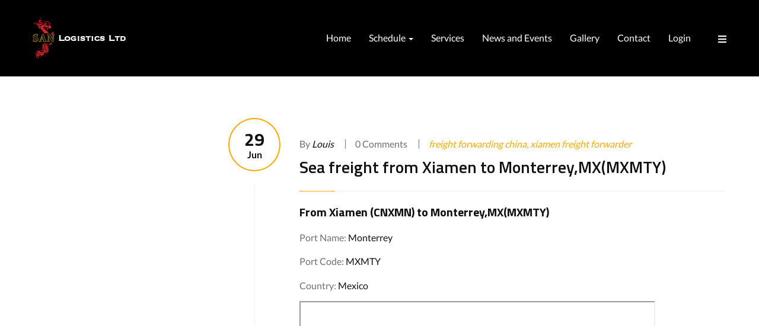

--- FILE ---
content_type: text/html; charset=UTF-8
request_url: https://sangrupo.com/sea-freight-from-xiamen-to-monterreymxmxmty/
body_size: 15752
content:
<!DOCTYPE html>
<html lang="en-US" class="no-js">
<head>
	<meta charset="UTF-8">
	<meta name="viewport" content="width=device-width">
	<link rel="profile" href="http://gmpg.org/xfn/11">
	<link rel="pingback" href="https://sangrupo.com/xmlrpc.php">

	
	<title>Sea freight from Xiamen to Monterrey,MX(MXMTY) &#8211; San Logistics Limited</title>
<meta name='robots' content='max-image-preview:large' />
<link rel="alternate" type="application/rss+xml" title="San Logistics Limited &raquo; Feed" href="https://sangrupo.com/feed/" />
<link rel="alternate" type="application/rss+xml" title="San Logistics Limited &raquo; Comments Feed" href="https://sangrupo.com/comments/feed/" />
<link rel="alternate" type="application/rss+xml" title="San Logistics Limited &raquo; Sea freight from Xiamen to Monterrey,MX(MXMTY) Comments Feed" href="https://sangrupo.com/sea-freight-from-xiamen-to-monterreymxmxmty/feed/" />
<script type="text/javascript">
window._wpemojiSettings = {"baseUrl":"https:\/\/s.w.org\/images\/core\/emoji\/14.0.0\/72x72\/","ext":".png","svgUrl":"https:\/\/s.w.org\/images\/core\/emoji\/14.0.0\/svg\/","svgExt":".svg","source":{"concatemoji":"https:\/\/sangrupo.com\/wp-includes\/js\/wp-emoji-release.min.js?ver=6.2.8"}};
/*! This file is auto-generated */
!function(e,a,t){var n,r,o,i=a.createElement("canvas"),p=i.getContext&&i.getContext("2d");function s(e,t){p.clearRect(0,0,i.width,i.height),p.fillText(e,0,0);e=i.toDataURL();return p.clearRect(0,0,i.width,i.height),p.fillText(t,0,0),e===i.toDataURL()}function c(e){var t=a.createElement("script");t.src=e,t.defer=t.type="text/javascript",a.getElementsByTagName("head")[0].appendChild(t)}for(o=Array("flag","emoji"),t.supports={everything:!0,everythingExceptFlag:!0},r=0;r<o.length;r++)t.supports[o[r]]=function(e){if(p&&p.fillText)switch(p.textBaseline="top",p.font="600 32px Arial",e){case"flag":return s("\ud83c\udff3\ufe0f\u200d\u26a7\ufe0f","\ud83c\udff3\ufe0f\u200b\u26a7\ufe0f")?!1:!s("\ud83c\uddfa\ud83c\uddf3","\ud83c\uddfa\u200b\ud83c\uddf3")&&!s("\ud83c\udff4\udb40\udc67\udb40\udc62\udb40\udc65\udb40\udc6e\udb40\udc67\udb40\udc7f","\ud83c\udff4\u200b\udb40\udc67\u200b\udb40\udc62\u200b\udb40\udc65\u200b\udb40\udc6e\u200b\udb40\udc67\u200b\udb40\udc7f");case"emoji":return!s("\ud83e\udef1\ud83c\udffb\u200d\ud83e\udef2\ud83c\udfff","\ud83e\udef1\ud83c\udffb\u200b\ud83e\udef2\ud83c\udfff")}return!1}(o[r]),t.supports.everything=t.supports.everything&&t.supports[o[r]],"flag"!==o[r]&&(t.supports.everythingExceptFlag=t.supports.everythingExceptFlag&&t.supports[o[r]]);t.supports.everythingExceptFlag=t.supports.everythingExceptFlag&&!t.supports.flag,t.DOMReady=!1,t.readyCallback=function(){t.DOMReady=!0},t.supports.everything||(n=function(){t.readyCallback()},a.addEventListener?(a.addEventListener("DOMContentLoaded",n,!1),e.addEventListener("load",n,!1)):(e.attachEvent("onload",n),a.attachEvent("onreadystatechange",function(){"complete"===a.readyState&&t.readyCallback()})),(e=t.source||{}).concatemoji?c(e.concatemoji):e.wpemoji&&e.twemoji&&(c(e.twemoji),c(e.wpemoji)))}(window,document,window._wpemojiSettings);
</script>
<style type="text/css">
img.wp-smiley,
img.emoji {
	display: inline !important;
	border: none !important;
	box-shadow: none !important;
	height: 1em !important;
	width: 1em !important;
	margin: 0 0.07em !important;
	vertical-align: -0.1em !important;
	background: none !important;
	padding: 0 !important;
}
</style>
	<link rel='stylesheet' id='wp-block-library-css' href='https://sangrupo.com/wp-includes/css/dist/block-library/style.min.css?ver=6.2.8' type='text/css' media='all' />
<link rel='stylesheet' id='classic-theme-styles-css' href='https://sangrupo.com/wp-includes/css/classic-themes.min.css?ver=6.2.8' type='text/css' media='all' />
<style id='global-styles-inline-css' type='text/css'>
body{--wp--preset--color--black: #000000;--wp--preset--color--cyan-bluish-gray: #abb8c3;--wp--preset--color--white: #ffffff;--wp--preset--color--pale-pink: #f78da7;--wp--preset--color--vivid-red: #cf2e2e;--wp--preset--color--luminous-vivid-orange: #ff6900;--wp--preset--color--luminous-vivid-amber: #fcb900;--wp--preset--color--light-green-cyan: #7bdcb5;--wp--preset--color--vivid-green-cyan: #00d084;--wp--preset--color--pale-cyan-blue: #8ed1fc;--wp--preset--color--vivid-cyan-blue: #0693e3;--wp--preset--color--vivid-purple: #9b51e0;--wp--preset--gradient--vivid-cyan-blue-to-vivid-purple: linear-gradient(135deg,rgba(6,147,227,1) 0%,rgb(155,81,224) 100%);--wp--preset--gradient--light-green-cyan-to-vivid-green-cyan: linear-gradient(135deg,rgb(122,220,180) 0%,rgb(0,208,130) 100%);--wp--preset--gradient--luminous-vivid-amber-to-luminous-vivid-orange: linear-gradient(135deg,rgba(252,185,0,1) 0%,rgba(255,105,0,1) 100%);--wp--preset--gradient--luminous-vivid-orange-to-vivid-red: linear-gradient(135deg,rgba(255,105,0,1) 0%,rgb(207,46,46) 100%);--wp--preset--gradient--very-light-gray-to-cyan-bluish-gray: linear-gradient(135deg,rgb(238,238,238) 0%,rgb(169,184,195) 100%);--wp--preset--gradient--cool-to-warm-spectrum: linear-gradient(135deg,rgb(74,234,220) 0%,rgb(151,120,209) 20%,rgb(207,42,186) 40%,rgb(238,44,130) 60%,rgb(251,105,98) 80%,rgb(254,248,76) 100%);--wp--preset--gradient--blush-light-purple: linear-gradient(135deg,rgb(255,206,236) 0%,rgb(152,150,240) 100%);--wp--preset--gradient--blush-bordeaux: linear-gradient(135deg,rgb(254,205,165) 0%,rgb(254,45,45) 50%,rgb(107,0,62) 100%);--wp--preset--gradient--luminous-dusk: linear-gradient(135deg,rgb(255,203,112) 0%,rgb(199,81,192) 50%,rgb(65,88,208) 100%);--wp--preset--gradient--pale-ocean: linear-gradient(135deg,rgb(255,245,203) 0%,rgb(182,227,212) 50%,rgb(51,167,181) 100%);--wp--preset--gradient--electric-grass: linear-gradient(135deg,rgb(202,248,128) 0%,rgb(113,206,126) 100%);--wp--preset--gradient--midnight: linear-gradient(135deg,rgb(2,3,129) 0%,rgb(40,116,252) 100%);--wp--preset--duotone--dark-grayscale: url('#wp-duotone-dark-grayscale');--wp--preset--duotone--grayscale: url('#wp-duotone-grayscale');--wp--preset--duotone--purple-yellow: url('#wp-duotone-purple-yellow');--wp--preset--duotone--blue-red: url('#wp-duotone-blue-red');--wp--preset--duotone--midnight: url('#wp-duotone-midnight');--wp--preset--duotone--magenta-yellow: url('#wp-duotone-magenta-yellow');--wp--preset--duotone--purple-green: url('#wp-duotone-purple-green');--wp--preset--duotone--blue-orange: url('#wp-duotone-blue-orange');--wp--preset--font-size--small: 13px;--wp--preset--font-size--medium: 20px;--wp--preset--font-size--large: 36px;--wp--preset--font-size--x-large: 42px;--wp--preset--spacing--20: 0.44rem;--wp--preset--spacing--30: 0.67rem;--wp--preset--spacing--40: 1rem;--wp--preset--spacing--50: 1.5rem;--wp--preset--spacing--60: 2.25rem;--wp--preset--spacing--70: 3.38rem;--wp--preset--spacing--80: 5.06rem;--wp--preset--shadow--natural: 6px 6px 9px rgba(0, 0, 0, 0.2);--wp--preset--shadow--deep: 12px 12px 50px rgba(0, 0, 0, 0.4);--wp--preset--shadow--sharp: 6px 6px 0px rgba(0, 0, 0, 0.2);--wp--preset--shadow--outlined: 6px 6px 0px -3px rgba(255, 255, 255, 1), 6px 6px rgba(0, 0, 0, 1);--wp--preset--shadow--crisp: 6px 6px 0px rgba(0, 0, 0, 1);}:where(.is-layout-flex){gap: 0.5em;}body .is-layout-flow > .alignleft{float: left;margin-inline-start: 0;margin-inline-end: 2em;}body .is-layout-flow > .alignright{float: right;margin-inline-start: 2em;margin-inline-end: 0;}body .is-layout-flow > .aligncenter{margin-left: auto !important;margin-right: auto !important;}body .is-layout-constrained > .alignleft{float: left;margin-inline-start: 0;margin-inline-end: 2em;}body .is-layout-constrained > .alignright{float: right;margin-inline-start: 2em;margin-inline-end: 0;}body .is-layout-constrained > .aligncenter{margin-left: auto !important;margin-right: auto !important;}body .is-layout-constrained > :where(:not(.alignleft):not(.alignright):not(.alignfull)){max-width: var(--wp--style--global--content-size);margin-left: auto !important;margin-right: auto !important;}body .is-layout-constrained > .alignwide{max-width: var(--wp--style--global--wide-size);}body .is-layout-flex{display: flex;}body .is-layout-flex{flex-wrap: wrap;align-items: center;}body .is-layout-flex > *{margin: 0;}:where(.wp-block-columns.is-layout-flex){gap: 2em;}.has-black-color{color: var(--wp--preset--color--black) !important;}.has-cyan-bluish-gray-color{color: var(--wp--preset--color--cyan-bluish-gray) !important;}.has-white-color{color: var(--wp--preset--color--white) !important;}.has-pale-pink-color{color: var(--wp--preset--color--pale-pink) !important;}.has-vivid-red-color{color: var(--wp--preset--color--vivid-red) !important;}.has-luminous-vivid-orange-color{color: var(--wp--preset--color--luminous-vivid-orange) !important;}.has-luminous-vivid-amber-color{color: var(--wp--preset--color--luminous-vivid-amber) !important;}.has-light-green-cyan-color{color: var(--wp--preset--color--light-green-cyan) !important;}.has-vivid-green-cyan-color{color: var(--wp--preset--color--vivid-green-cyan) !important;}.has-pale-cyan-blue-color{color: var(--wp--preset--color--pale-cyan-blue) !important;}.has-vivid-cyan-blue-color{color: var(--wp--preset--color--vivid-cyan-blue) !important;}.has-vivid-purple-color{color: var(--wp--preset--color--vivid-purple) !important;}.has-black-background-color{background-color: var(--wp--preset--color--black) !important;}.has-cyan-bluish-gray-background-color{background-color: var(--wp--preset--color--cyan-bluish-gray) !important;}.has-white-background-color{background-color: var(--wp--preset--color--white) !important;}.has-pale-pink-background-color{background-color: var(--wp--preset--color--pale-pink) !important;}.has-vivid-red-background-color{background-color: var(--wp--preset--color--vivid-red) !important;}.has-luminous-vivid-orange-background-color{background-color: var(--wp--preset--color--luminous-vivid-orange) !important;}.has-luminous-vivid-amber-background-color{background-color: var(--wp--preset--color--luminous-vivid-amber) !important;}.has-light-green-cyan-background-color{background-color: var(--wp--preset--color--light-green-cyan) !important;}.has-vivid-green-cyan-background-color{background-color: var(--wp--preset--color--vivid-green-cyan) !important;}.has-pale-cyan-blue-background-color{background-color: var(--wp--preset--color--pale-cyan-blue) !important;}.has-vivid-cyan-blue-background-color{background-color: var(--wp--preset--color--vivid-cyan-blue) !important;}.has-vivid-purple-background-color{background-color: var(--wp--preset--color--vivid-purple) !important;}.has-black-border-color{border-color: var(--wp--preset--color--black) !important;}.has-cyan-bluish-gray-border-color{border-color: var(--wp--preset--color--cyan-bluish-gray) !important;}.has-white-border-color{border-color: var(--wp--preset--color--white) !important;}.has-pale-pink-border-color{border-color: var(--wp--preset--color--pale-pink) !important;}.has-vivid-red-border-color{border-color: var(--wp--preset--color--vivid-red) !important;}.has-luminous-vivid-orange-border-color{border-color: var(--wp--preset--color--luminous-vivid-orange) !important;}.has-luminous-vivid-amber-border-color{border-color: var(--wp--preset--color--luminous-vivid-amber) !important;}.has-light-green-cyan-border-color{border-color: var(--wp--preset--color--light-green-cyan) !important;}.has-vivid-green-cyan-border-color{border-color: var(--wp--preset--color--vivid-green-cyan) !important;}.has-pale-cyan-blue-border-color{border-color: var(--wp--preset--color--pale-cyan-blue) !important;}.has-vivid-cyan-blue-border-color{border-color: var(--wp--preset--color--vivid-cyan-blue) !important;}.has-vivid-purple-border-color{border-color: var(--wp--preset--color--vivid-purple) !important;}.has-vivid-cyan-blue-to-vivid-purple-gradient-background{background: var(--wp--preset--gradient--vivid-cyan-blue-to-vivid-purple) !important;}.has-light-green-cyan-to-vivid-green-cyan-gradient-background{background: var(--wp--preset--gradient--light-green-cyan-to-vivid-green-cyan) !important;}.has-luminous-vivid-amber-to-luminous-vivid-orange-gradient-background{background: var(--wp--preset--gradient--luminous-vivid-amber-to-luminous-vivid-orange) !important;}.has-luminous-vivid-orange-to-vivid-red-gradient-background{background: var(--wp--preset--gradient--luminous-vivid-orange-to-vivid-red) !important;}.has-very-light-gray-to-cyan-bluish-gray-gradient-background{background: var(--wp--preset--gradient--very-light-gray-to-cyan-bluish-gray) !important;}.has-cool-to-warm-spectrum-gradient-background{background: var(--wp--preset--gradient--cool-to-warm-spectrum) !important;}.has-blush-light-purple-gradient-background{background: var(--wp--preset--gradient--blush-light-purple) !important;}.has-blush-bordeaux-gradient-background{background: var(--wp--preset--gradient--blush-bordeaux) !important;}.has-luminous-dusk-gradient-background{background: var(--wp--preset--gradient--luminous-dusk) !important;}.has-pale-ocean-gradient-background{background: var(--wp--preset--gradient--pale-ocean) !important;}.has-electric-grass-gradient-background{background: var(--wp--preset--gradient--electric-grass) !important;}.has-midnight-gradient-background{background: var(--wp--preset--gradient--midnight) !important;}.has-small-font-size{font-size: var(--wp--preset--font-size--small) !important;}.has-medium-font-size{font-size: var(--wp--preset--font-size--medium) !important;}.has-large-font-size{font-size: var(--wp--preset--font-size--large) !important;}.has-x-large-font-size{font-size: var(--wp--preset--font-size--x-large) !important;}
.wp-block-navigation a:where(:not(.wp-element-button)){color: inherit;}
:where(.wp-block-columns.is-layout-flex){gap: 2em;}
.wp-block-pullquote{font-size: 1.5em;line-height: 1.6;}
</style>
<link rel='stylesheet' id='contact-form-7-css' href='https://sangrupo.com/wp-content/plugins/contact-form-7/includes/css/styles.css?ver=5.7.6' type='text/css' media='all' />
<link rel='stylesheet' id='rs-plugin-settings-css' href='https://sangrupo.com/wp-content/plugins/revslider/public/assets/css/settings.css?ver=5.4.8' type='text/css' media='all' />
<style id='rs-plugin-settings-inline-css' type='text/css'>
#rs-demo-id {}
</style>
<link rel='stylesheet' id='trucking-theme-fonts-css' href='//sangrupo.com/wp-content/uploads/sgf-css/font-4b2e7e9f63b388ae8647bab81937ec15.css' type='text/css' media='all' />
<link rel='stylesheet' id='bootstrap-css' href='https://sangrupo.com/wp-content/themes/trucking/css/bootstrap.css?ver=3.2.0' type='text/css' media='all' />
<link rel='stylesheet' id='trucking-template-css' href='https://sangrupo.com/wp-content/themes/trucking/css/template.css?ver=3.2' type='text/css' media='all' />
<link rel='stylesheet' id='trucking-style-css' href='https://sangrupo.com/wp-content/themes/trucking/style.css?ver=3.2' type='text/css' media='all' />
<link rel='stylesheet' id='font-awesome-css' href='https://sangrupo.com/wp-content/themes/trucking/css/font-awesome.css?ver=4.5.0' type='text/css' media='all' />
<link rel='stylesheet' id='font-monia-css' href='https://sangrupo.com/wp-content/themes/trucking/css/font-monia.css?ver=1.8.0' type='text/css' media='all' />
<link rel='stylesheet' id='animate-css' href='https://sangrupo.com/wp-content/themes/trucking/css/animate.css?ver=3.5.0' type='text/css' media='all' />
<link rel='stylesheet' id='perfect-scrollbar-css' href='https://sangrupo.com/wp-content/themes/trucking/css/perfect-scrollbar.css?ver=2.3.2' type='text/css' media='all' />
<link rel='stylesheet' id='slick-css' href='https://sangrupo.com/wp-content/themes/trucking/css/slick.css?ver=1.6.0' type='text/css' media='all' />
<link rel='stylesheet' id='magnific-popup-css' href='https://sangrupo.com/wp-content/themes/trucking/js/magnific/magnific-popup.css?ver=1.1.0' type='text/css' media='all' />
<link rel='stylesheet' id='kc-general-css' href='https://sangrupo.com/wp-content/plugins/kingcomposer/assets/frontend/css/kingcomposer.min.css?ver=2.7.8' type='text/css' media='all' />
<link rel='stylesheet' id='kc-animate-css' href='https://sangrupo.com/wp-content/plugins/kingcomposer/assets/css/animate.css?ver=2.7.8' type='text/css' media='all' />
<link rel='stylesheet' id='kc-icon-1-css' href='https://sangrupo.com/wp-content/themes/trucking/css/font-monia.css?ver=2.7.8' type='text/css' media='all' />
<link rel='stylesheet' id='kc-icon-2-css' href='https://sangrupo.com/wp-content/plugins/kingcomposer/assets/css/icons.css?ver=2.7.8' type='text/css' media='all' />
<script type='text/javascript' src='https://sangrupo.com/wp-includes/js/jquery/jquery.min.js?ver=3.6.4' id='jquery-core-js'></script>
<script type='text/javascript' src='https://sangrupo.com/wp-includes/js/jquery/jquery-migrate.min.js?ver=3.4.0' id='jquery-migrate-js'></script>
<script type='text/javascript' src='https://sangrupo.com/wp-content/plugins/revslider/public/assets/js/jquery.themepunch.tools.min.js?ver=5.4.8' id='tp-tools-js'></script>
<script type='text/javascript' src='https://sangrupo.com/wp-content/plugins/revslider/public/assets/js/jquery.themepunch.revolution.min.js?ver=5.4.8' id='revmin-js'></script>
<link rel="https://api.w.org/" href="https://sangrupo.com/wp-json/" /><link rel="alternate" type="application/json" href="https://sangrupo.com/wp-json/wp/v2/posts/15972" /><link rel="EditURI" type="application/rsd+xml" title="RSD" href="https://sangrupo.com/xmlrpc.php?rsd" />
<link rel="wlwmanifest" type="application/wlwmanifest+xml" href="https://sangrupo.com/wp-includes/wlwmanifest.xml" />
<meta name="generator" content="WordPress 6.2.8" />
<link rel="canonical" href="https://sangrupo.com/sea-freight-from-xiamen-to-monterreymxmxmty/" />
<link rel='shortlink' href='https://sangrupo.com/?p=15972' />
<link rel="alternate" type="application/json+oembed" href="https://sangrupo.com/wp-json/oembed/1.0/embed?url=https%3A%2F%2Fsangrupo.com%2Fsea-freight-from-xiamen-to-monterreymxmxmty%2F" />
<link rel="alternate" type="text/xml+oembed" href="https://sangrupo.com/wp-json/oembed/1.0/embed?url=https%3A%2F%2Fsangrupo.com%2Fsea-freight-from-xiamen-to-monterreymxmxmty%2F&#038;format=xml" />
<script type="text/javascript">var kc_script_data={ajax_url:"https://sangrupo.com/wp-admin/admin-ajax.php"}</script><style type="text/css">.recentcomments a{display:inline !important;padding:0 !important;margin:0 !important;}</style><link rel="preconnect" href="//code.tidio.co"><meta name="generator" content="Powered by Slider Revolution 5.4.8 - responsive, Mobile-Friendly Slider Plugin for WordPress with comfortable drag and drop interface." />
<link rel="icon" href="https://sangrupo.com/wp-content/uploads/2024/12/cropped-login-logo-32x32.png" sizes="32x32" />
<link rel="icon" href="https://sangrupo.com/wp-content/uploads/2024/12/cropped-login-logo-192x192.png" sizes="192x192" />
<link rel="apple-touch-icon" href="https://sangrupo.com/wp-content/uploads/2024/12/cropped-login-logo-180x180.png" />
<meta name="msapplication-TileImage" content="https://sangrupo.com/wp-content/uploads/2024/12/cropped-login-logo-270x270.png" />
<!-- ******************************************************************** --><!-- * Theme Options Styles ********************************************* --><!-- ******************************************************************** --><style>/* check main color *//* check second color *//* Typo *//* seting background main */body, p{}/* seting background main */.btn,.widget-title,.woocommerce div.product p.price, .woocommerce div.product span.price,.product-block.grid .groups-button .add-cart .btn, .product-block.grid .groups-button .add-cart .button,.archive-shop div.product .information .compare, .archive-shop div.product .information .add_to_wishlist, .archive-shop div.product .information .yith-wcwl-wishlistexistsbrowse > a, .archive-shop div.product .information .yith-wcwl-wishlistaddedbrowse > a,.tabs-v1 .nav-tabs li > a,.commentform .title{}/* H1 *//* seting background main */h1{}/* H2 *//* seting background main */h2{}/* H3 *//* seting background main */h3,.widgettitle, .widget-title, .widget .widget-title, .widget .widgettitle, .widget .widget-heading{}/* H4 *//* seting background main */h4{}/* H5 *//* seting background main */h5{}/* H6 *//* seting background main */h6{}/* Custom CSS */</style><script type="text/javascript">function setREVStartSize(e){									
						try{ e.c=jQuery(e.c);var i=jQuery(window).width(),t=9999,r=0,n=0,l=0,f=0,s=0,h=0;
							if(e.responsiveLevels&&(jQuery.each(e.responsiveLevels,function(e,f){f>i&&(t=r=f,l=e),i>f&&f>r&&(r=f,n=e)}),t>r&&(l=n)),f=e.gridheight[l]||e.gridheight[0]||e.gridheight,s=e.gridwidth[l]||e.gridwidth[0]||e.gridwidth,h=i/s,h=h>1?1:h,f=Math.round(h*f),"fullscreen"==e.sliderLayout){var u=(e.c.width(),jQuery(window).height());if(void 0!=e.fullScreenOffsetContainer){var c=e.fullScreenOffsetContainer.split(",");if (c) jQuery.each(c,function(e,i){u=jQuery(i).length>0?u-jQuery(i).outerHeight(!0):u}),e.fullScreenOffset.split("%").length>1&&void 0!=e.fullScreenOffset&&e.fullScreenOffset.length>0?u-=jQuery(window).height()*parseInt(e.fullScreenOffset,0)/100:void 0!=e.fullScreenOffset&&e.fullScreenOffset.length>0&&(u-=parseInt(e.fullScreenOffset,0))}f=u}else void 0!=e.minHeight&&f<e.minHeight&&(f=e.minHeight);e.c.closest(".rev_slider_wrapper").css({height:f})					
						}catch(d){console.log("Failure at Presize of Slider:"+d)}						
					};</script>
<style type="text/css" title="dynamic-css" class="options-output">#apus-header,.header-default .sticky-header .header-main,.sticky-header .header-main{background-color:#000000;}</style><script type="text/javascript"></script><style type="text/css" id="kc-css-general">.kc-off-notice{display: inline-block !important;}.kc-container{max-width:1170px;}</style><style type="text/css" id="kc-css-render"></style>	
<!-- Global site tag (gtag.js) - Google Analytics -->
<script async src="https://www.googletagmanager.com/gtag/js?id=UA-132750925-1"></script>
<script>
  window.dataLayer = window.dataLayer || [];
  function gtag(){dataLayer.push(arguments);}
  gtag('js', new Date());

  gtag('config', 'UA-132750925-1');
</script>



</head>
	
<body class="post-template-default single single-post postid-15972 single-format-standard kc-css-system apus-body-loading image-lazy-loading">
	<div class="apus-page-loading">
	  	<div id="loader"></div>
	  	<div class="loader-section section-left"></div>
	  	<div class="loader-section section-right"></div>
	</div>
<div id="wrapper-container" class="wrapper-container">

	<div id="apus-mobile-menu" class="apus-offcanvas hidden-lg hidden-md"> 
    <div class="apus-offcanvas-body">
                <nav class="navbar navbar-offcanvas navbar-static" role="navigation">
            <div class="navbar-collapse navbar-offcanvas-collapse"><ul id="main-mobile-menu" class="nav navbar-nav"><li id="menu-item-574" class="menu-item-574"><a href="https://sangrupo.com/">Home</a></li>
<li id="menu-item-549" class="has-submenu menu-item-549"><a href="#">Schedule</a> <span class="icon-toggle"><i class="fa fa-angle-right"></i></span>
<ul class="sub-menu">
	<li id="menu-item-550" class="menu-item-550"><a href="https://sangrupo.com/by-destinational-country/">By POD</a></li>
	<li id="menu-item-551" class="menu-item-551"><a href="https://sangrupo.com/by-pol-port-of-loading-in-china/">By POL</a></li>
	<li id="menu-item-552" class="menu-item-552"><a href="https://sangrupo.com/by-shippingline-carrier/">By SSL</a></li>
</ul>
</li>
<li id="menu-item-417" class="menu-item-417"><a href="https://sangrupo.com/services/">Services</a></li>
<li id="menu-item-570" class="menu-item-570"><a href="https://sangrupo.com/category/freight-forwarder/company-news/">News and Events</a></li>
<li id="menu-item-30100" class="menu-item-30100"><a href="https://sangrupo.com/gallery/">Gallery</a></li>
<li id="menu-item-415" class="menu-item-415"><a href="https://sangrupo.com/contact/">Contact</a></li>
<li id="menu-item-548" class="menu-item-548"><a href="http://cis.sanlogistics.cn/">Login</a></li>
</ul></div>        </nav>
                    <h3 class="setting"><i class="fa fa-cog" aria-hidden="true"></i> Setting</h3>
                <div class="menu-setting-menu-container"><ul id="menu-setting-menu" class="menu-topbar"><li id="menu-item-29967-en" class="lang-item lang-item-418 lang-item-en current-lang lang-item-first menu-item menu-item-type-custom menu-item-object-custom menu-item-29967-en"><a href="https://sangrupo.com/sea-freight-from-xiamen-to-monterreymxmxmty/" hreflang="en-US" lang="en-US">English</a></li>
<li id="menu-item-29967-es" class="lang-item lang-item-803 lang-item-es no-translation menu-item menu-item-type-custom menu-item-object-custom menu-item-29967-es"><a href="https://sangrupo.com/es/home/" hreflang="es-ES" lang="es-ES">Español</a></li>
</ul></div>            </div>
</div>
	<div id="apus-header-mobile" class="header-mobile hidden-lg hidden-md clearfix">
    <div class="container">
        <div class="row">
            <div class="col-xs-5">
                
                                    <div class="logo">
                        <a href="https://sangrupo.com/" >
                            <img src="https://sangrupo.com/wp-content/uploads/2019/01/san-logo-s-with-name.png" alt="San Logistics Limited">
                        </a>
                    </div>
                            </div>
            <div class="col-xs-7">
                <div class="action-right clearfix">
                    <div class="active-mobile pull-right">
                        <button data-toggle="offcanvas" class="btn btn-sm btn-danger btn-offcanvas btn-toggle-canvas offcanvas" type="button">
                            MENU                           <i class="fa fa-bars"></i>
                        </button>
                    </div>
                                    </div>
            </div>
        </div>
    </div>
</div>
		<header id="apus-header" class="site-header apus-header header-default hidden-sm hidden-xs" role="banner">
    <div class="main-sticky-header-wrapper">
    <div class="main-sticky-header">
    <div class="header-main clearfix">
        <div class="container">
            <div class="header-inner p-relative">
                    <div class="row">
                    <!-- LOGO -->
                        <div class="col-md-2">
                            <div class="logo-in-theme pull-left">
                                
    <div class="logo">
        <a href="https://sangrupo.com/" >
            <img src="https://sangrupo.com/wp-content/uploads/2019/01/san-logo-s-with-name.png" alt="San Logistics Limited">
        </a>
    </div>
                            </div>
                        </div>
                        <div class="col-md-10 p-static">
                            <div class="pull-right">
                                                                    <div class="main-menu  pull-left">
                                        <nav 
                                         data-duration="400" class="hidden-xs hidden-sm apus-megamenu slide animate navbar" role="navigation">
                                        <div class="collapse navbar-collapse"><ul id="primary-menu" class="nav navbar-nav megamenu"><li class="menu-item-574 aligned-left"><a href="https://sangrupo.com/">Home</a></li>
<li class="dropdown menu-item-549 aligned-left"><a href="#" class="dropdown-toggle"  data-hover="dropdown" data-toggle="dropdown">Schedule <b class="caret"></b></a>
<ul class="dropdown-menu">
	<li class="menu-item-550 aligned-"><a href="https://sangrupo.com/by-destinational-country/">By POD</a></li>
	<li class="menu-item-551 aligned-"><a href="https://sangrupo.com/by-pol-port-of-loading-in-china/">By POL</a></li>
	<li class="menu-item-552 aligned-"><a href="https://sangrupo.com/by-shippingline-carrier/">By SSL</a></li>
</ul>
</li>
<li class="menu-item-417 aligned-left"><a href="https://sangrupo.com/services/">Services</a></li>
<li class="menu-item-570 aligned-left"><a href="https://sangrupo.com/category/freight-forwarder/company-news/">News and Events</a></li>
<li class="menu-item-30100 aligned-left"><a href="https://sangrupo.com/gallery/">Gallery</a></li>
<li class="menu-item-415 aligned-left"><a href="https://sangrupo.com/contact/">Contact</a></li>
<li class="menu-item-548 aligned-left"><a href="http://cis.sanlogistics.cn/">Login</a></li>
</ul></div>                                        </nav>
                                    </div>
                                                                <div class="heading-right pull-right hidden-sm hidden-xs">
                                    <div class="pull-right  header-setting">
                                                                                    <div class="setting-popup pull-right">
                                                <div class="dropdown">
                                                    <button class="dropdown-toggle button-setting" type="button" data-toggle="dropdown"><span class="fa fa-bars"></span></button>
                                                    <div class="dropdown-menu dropdown-menu-right">
                                                        <div class="pull-left">
                                                            <div class="menu-setting-menu-container"><ul id="menu-setting-menu-1" class="menu-topbar"><li class="lang-item lang-item-418 lang-item-en current-lang lang-item-first menu-item menu-item-type-custom menu-item-object-custom menu-item-29967-en"><a href="https://sangrupo.com/sea-freight-from-xiamen-to-monterreymxmxmty/" hreflang="en-US" lang="en-US">English</a></li>
<li class="lang-item lang-item-803 lang-item-es no-translation menu-item menu-item-type-custom menu-item-object-custom menu-item-29967-es"><a href="https://sangrupo.com/es/home/" hreflang="es-ES" lang="es-ES">Español</a></li>
</ul></div>                                                        </div>
                                                    </div>
                                                </div>
                                            </div>
                                                                                 
                                                                            </div>
                                </div>
                            </div>
                        </div>
                    </div>
            </div>
        </div>
    </div>
    </div>
    </div>
</header>	<div id="apus-main-content">

<section id="main-container" class="main-content container inner">
	<div class="row">
					<div class="col-md-3 col-sm-12 col-xs-12">
			  	<aside class="sidebar sidebar-left" itemscope="itemscope" itemtype="http://schema.org/WPSideBar">
			   					  	</aside>
			</div>
				<div id="main-content" class="col-xs-12 col-md-9 col-sm-12 col-xs-12 pull-right">
			<div id="primary" class="content-area layout-blog  left-main">
				<div id="content" class="site-content detail-post" role="main">
					<article id="post-15972" class="post-grid post-15972 post type-post status-publish format-standard hentry category-freight-fowarding-china category-xiamen-freight-forwarder">
    
    <div class="entry-content">
        <div class="left-content">
            <div class="date"><a href="https://sangrupo.com/sea-freight-from-xiamen-to-monterreymxmxmty/"> <span class="d">29</span> Jun </a> </div>
        </div>
        <div class="content">
                            <div class="entry-thumb no-thumb">
                                    </div>
                        <div class="entry-meta">
                <div class="info">
                    <div class="meta">
                        <span class="post-author">By <a href="https://sangrupo.com/author/louis/">Louis</a></span>                        <span class="comments">
                            0 Comments                        </span>
                        <span class="entry-category">
                            <a href="https://sangrupo.com/category/freight-forwarder/freight-fowarding-china/" class="categories-name">freight forwarding china, </a><a href="https://sangrupo.com/category/freight-forwarder/freight-fowarding-china/xiamen-freight-forwarder/" class="categories-name">xiamen freight forwarder</a>                        </span>
                    </div>
                                            <h4 class="entry-title">
                            Sea freight from Xiamen to Monterrey,MX(MXMTY)                        </h4>
                                    </div>
            </div>
                                <div class="entry-description">
<h4 class="wp-block-heading">From&nbsp;<a href="https://sangrupo.com/xiamen-cnxmn/">Xiamen (CNXMN)</a>&nbsp;to&nbsp;<a href="https://sangrupo.com/monterreymxmxmty/">Monterrey,MX(MXMTY)</a></h4>



<p>Port Name:&nbsp;<a href="https://sangrupo.com/category/mexico/monterrey/">Monterrey</a></p>



<p>Port Code:&nbsp;<a href="https://sangrupo.com/monterreymx%ef%bc%88%e8%92%99%e7%89%b9%e9%9b%b7%ef%bc%8c%e5%a2%a8%e8%a5%bf%e5%93%a5%ef%bc%89/">MXMTY</a></p>



<p>Country:&nbsp;<a href="https://sangrupo.com/fcl-oceanfreight-service-from-china-to-mexico/">Mexico</a></p>



<figure><iframe src="https://www.google.com/maps/embed?pb=!1m18!1m12!1m3!1d115093.57779396867!2d-100.3733075712849!3d25.648932914418737!2m3!1f0!2f0!3f0!3m2!1i1024!2i768!4f13.1!3m3!1m2!1s0x86629531b437f8f5%3A0xa3d3d3ca6ac89894!2sMonterrey%2C%20Nuevo%20Leon%2C%20Mexico!5e0!3m2!1sen!2shk!4v1623398990648!5m2!1sen!2shk" width="600" height="450" allowfullscreen=""></iframe></figure>



<p>Monterrey,MX(MXMTY) is an inland city, there is not direct FCL service, it need to transit via manzanillo,mx or lazaro cardenas by inland</p>



<p>Inland by rail/train via&nbsp;<a href="https://sangrupo.com/sea-freight-from-xiamen-to-manzanillo-mxlzc/">manzanillo</a>/<a href="https://sangrupo.com/sea-freight-from-xiamen-to-lazaro-cardenas-mxlzc/">lazaro cardenas</a>&nbsp;to CY</p>



<p>Inland by rail/train &amp;truck via&nbsp;<a href="https://sangrupo.com/sea-freight-from-xiamen-to-manzanillo-mxlzc/">manzanillo</a>/<a href="https://sangrupo.com/sea-freight-from-xiamen-to-lazaro-cardenas-mxlzc/">lazaro cardenas</a>&nbsp;to Door</p>



<p>Inland all truck to door via&nbsp;<a href="https://sangrupo.com/sea-freight-from-xiamen-to-manzanillo-mxlzc/">manzanillo</a>/<a href="https://sangrupo.com/sea-freight-from-xiamen-to-lazaro-cardenas-mxlzc/">lazaro cardenas</a>&nbsp;to Door</p>



<h4 class="wp-block-heading"><a href="https://sangrupo.com/fcl-oceanfreight-service-sailing-schedule-from-china-to-monterreymx%ef%bc%88%e8%92%99%e7%89%b9%e9%9b%b7%ef%bc%8c%e5%a2%a8%e8%a5%bf%e5%93%a5%ef%bc%89/">Shipping Lines From China to Monterrey,MX(MXMTY)</a></h4>



<table class="wp-block-table"><tbody><tr><td><a href="https://sangrupo.com/cosco-shipping-service-to-mexico-and-west-cost-of-south-america-wcsa/">Cosco</a></td><td><a href="https://sangrupo.com/cma-service-to-mexico-and-west-cost-of-south-america-wcsa/">CMA</a></td><td><a href="https://sangrupo.com/ones-shipping-service-to-mexico-and-west-cost-of-south-america-wcsa/">ONE</a></td><td><a href="https://sangrupo.com/emcs-shipping-service-to-mexico-and-west-cost-of-south-america-wcsa/">EMC</a></td><td><a href="https://sangrupo.com/hmm-shipping-service-to-mexico-and-west-cost-of-south-america-wcsa/">HMM</a></td><td><a href="https://sangrupo.com/hpls-service-to-mexico-and-west-cost-of-south-america-wcsa/">HPL</a></td><td><a href="https://sangrupo.com/msc-shipping-service-to-mexico-and-west-cost-of-south-america-wcsa/">MSC</a></td></tr><tr><td><a href="https://sangrupo.com/maersk-ac2-shipping-service-to-mexico-and-west-cost-of-south-america-wcsa/">MAERSK</a></td><td><a href="https://sangrupo.com/whl-shipping-service-to-mexico-and-west-cost-of-south-america-wcsa/">WHL</a></td><td><a href="https://sangrupo.com/oocls-shipping-service-to-mexico-and-west-cost-of-south-america-wcsa/">OOCL</a></td><td><a href="https://sangrupo.com/yml-shipping-service-to-mexico-and-west-cost-of-south-america-wcsa/">YML</a></td><td><a href="https://sangrupo.com/pils-shipping-service-to-mexico-and-west-cost-of-south-america-wcsa/">PIL</a></td><td><a href="https://sangrupo.com/asca-aspa-2-asia-to-latin-america-by-hbs/">HBS</a><br></td><td><a href="https://sangrupo.com/zims-shipping-service-to-latin-america/">ZIM</a><br></td></tr></tbody></table>



<h4 class="wp-block-heading">Cargo Tracking</h4>



<table class="wp-block-table"><tbody><tr><td><a href="https://elines.coscoshipping.com/ebusiness/">Cosco</a></td><td><a href="http://www.cma-cgm.com/ebusiness/tracking">CMA</a></td><td><a href="https://ecomm.one-line.com/ecom/CUP_HOM_3301.do?sessLocale=en">ONE</a></td><td><a href="https://www.shipmentlink.com/servlet/TDB1_CargoTracking.do">EMC</a></td><td><a href="http://www.hmm21.com/cms/business/ebiz/trackTrace/trackTrace/index.jsp">HMM</a></td><td><a href="https://www.hapag-lloyd.com/en/online-business/tracing/tracing-by-booking.html">HPL</a></td><td><a href="https://www.msc.com/track-a-shipment">MSC</a></td></tr><tr><td><a href="https://www.maersk.com/tracking/#tracking">MAERSK</a></td><td><a href="https://www.wanhai.com/views/cargoTrack/CargoTrack.xhtml?file_num=65580&amp;parent_id=64738&amp;top_file_num=64735">WHL</a></td><td><a href="https://www.oocl.com/eng/ourservices/eservices/cargotracking/Pages/cargotracking.aspx?site=china&amp;lang=eng">OOCL</a></td><td><a href="https://www.yangming.com/e-service/track_trace/track_trace_cargo_tracking.aspx">YML</a></td><td><a href="https://www.pilship.com/en-our-track-and-trace-pil-pacific-international-lines/120.html">PIL</a></td><td><a href="https://www.hamburgsud-line.com/liner/en/liner_services/ecommerce/track_trace/index.html">HBS</a><br></td><td><a href="https://www.zimchina.com/tools/track-a-shipment">ZIM</a><br></td></tr></tbody></table>



<h4 class="wp-block-heading">Sailing Schedule</h4>



<table class="wp-block-table"><tbody><tr><td><a href="https://elines.coscoshipping.com/ebusiness/">Cosco</a></td><td><a href="http://www.cma-cgm.com/ebusiness/schedules">CMA</a></td><td><a href="https://ecomm.one-line.com/ecom/CUP_HOM_3001.do?sessLocale=en">ONE</a></td><td><a href="https://www.shipmentlink.com/tvs2/jsp/TVS2_InteractiveSchedule.jsp">EMC</a></td><td><a href="http://www.hmm21.com/cms/business/ebiz/schedule/trade/index.jsp">HMM</a></td><td><a href="https://www.msc.com/search-schedules">HPL</a></td><td><a href="https://www.hapag-lloyd.com/en/online-business/schedules/interactive-schedule.html">MSC</a></td></tr><tr><td><a href="https://www.maersk.com/schedules/pointToPoint">MAERSK</a></td><td><a href="https://www.wanhai.com/views/skd/SkdByPort.xhtml?file_num=64835&amp;parent_id=64834&amp;top_file_num=64735">WHL</a></td><td><a href="https://www.oocl.com/china/eng/Pages/default.aspx">OOCL</a></td><td><a href="https://www.yangming.com/e-service/schedule/PointToPoint.aspx">YML</a></td><td><a href="https://www.pilship.com/en-point2point-pil-pacific-international-lines/119.html">PIL</a></td><td><a href="https://www.hamburgsud-line.com/liner/en/liner_services/ecommerce/schedules/schedules__point_to_point/index.html">HBS</a><br></td><td><a href="https://www.zimchina.com/schedules/point-to-point">ZIM</a><br></td></tr></tbody></table>



<h4 class="wp-block-heading">VGM -Verified-gross-mass</h4>



<table class="wp-block-table"><tbody><tr><td><a rel="noreferrer noopener" href="https://www.msc.com/chn/our-services/vgm" target="_blank">地中海 – MSC</a></td><td><a rel="noreferrer noopener" href="https://elines.coscoshipping.com/ebusiness/notice/loginPlease" target="_blank">中远 – COSCO</a></td><td><a rel="noreferrer noopener" href="https://www.hapag-lloyd.cn/en/online-business/shipments/webvgm.html" target="_blank">赫伯罗特 – HPL</a></td><td><a rel="noreferrer noopener" href="https://www.evergreen-shipping.cn/gaia/CT_MENU4" target="_blank">长荣海运 – EMC</a></td><td><a rel="noreferrer noopener" href="https://www.oocl.com/schi/ourservices/eservices/ContainerSpecEnquiry/Pages/ContainerSpecificationEnquiry.aspx" target="_blank">东方海外 – OOCL</a></td><td><a rel="noreferrer noopener" href="https://www.yangming.com/About_Us/Security_Regulation/SOLAS_VGM/VGM_TareWeightQuery.aspx" target="_blank">阳明 – YML</a></td><td><a rel="noreferrer noopener" href="https://www.pilship.com/en-container-specification/191.html" target="_blank">太平船务 – PIL</a></td></tr><tr><td><a rel="noreferrer noopener" href="https://www.zimchina.com/tools/solas-vgm" target="_blank">以星 – ZIM</a></td><td><a rel="noreferrer noopener" href="https://www.hmm21.com/cms/business/ebiz/export/vgmWithoutLogin/index.jsp" target="_blank">韩新 – HMM</a></td><td><a rel="noreferrer noopener" href="https://www.wanhai.com/views/cargoTrack/ContainerTareWeight.xhtml" target="_blank">万海 – WHL</a></td><td><a rel="noreferrer noopener" href="https://www.hamburgsud-line.com/liner/en/liner_services/ecommerce/verified_gross_mass_ecommerce/verified_gross_mass_ecom/index.html" target="_blank">汉堡南美 – H-SUD</a></td><td><a href="https://www.maersk.com.cn/support/website-guide/submit-vgm">马士基-MSK</a></td><td><a href="https://www.cma-cgm.com/products-services/verified-gross-mass">达飞-CMA</a></td><td><a href="https://ch.one-line.com/zh-hans/ecommerce-applications">海洋网联-ONE</a></td></tr></tbody></table>



<p><strong>Related questions&nbsp;to&nbsp;Ask your&nbsp;<a href="https://sangrupo.com/category/china-freight-fowarder/">China&nbsp;freight&nbsp;forwarder</a></strong></p>



<table class="wp-block-table"><tbody><tr><td>How to export from China to Monterrey,MX(MXMTY) by sea ?</td></tr><tr><td>How to find freight frowarder in&nbsp; China ?</td></tr><tr><td>What is Oceanfreight from&nbsp; China to Monterrey,MX(MXMTY)&nbsp; ?</td></tr><tr><td>What is flight schedule from China to Monterrey,MX(MXMTY)&nbsp; ?</td></tr><tr><td>Who can offer freight forwarding service in China to Monterrey,MX(MXMTY)&nbsp; ?</td></tr><tr><td>What is air freight from China to Monterrey,MX(MXMTY)&nbsp; ?</td></tr><tr><td>What is ocean freight from China to Monterrey,MX(MXMTY)&nbsp; ?</td></tr><tr><td>What is freight forwarding process from China to Monterrey,MX(MXMTY)&nbsp; ?&nbsp;</td></tr><tr><td>Where to do customs clearance for shipment from&nbsp; China to Monterrey,MX(MXMTY)&nbsp; ?</td></tr><tr><td>What cost&nbsp; included in FOB/EXW/CIF intercom from China to Monterrey,MX(MXMTY)&nbsp; ?</td></tr><tr><td>What Documentation Do I Need for International Freight from China to Monterrey,MX(MXMTY)&nbsp; ?</td></tr><tr><td>What is the&nbsp;Postal code of China ?</td></tr><tr><td>What is the nearest sea port near by China ?</td></tr><tr><td>What is the closest air port near by China ?</td></tr><tr><td>How much is FCL Local Charge in China ?</td></tr><tr><td>What is the Sea Route from China to Monterrey,MX(MXMTY)&nbsp; ?</td></tr><tr><td>How much is LCL Oceanfreight from China to Monterrey,MX(MXMTY)&nbsp; ?</td></tr><tr><td>How to check the ocean &amp; air shipping schedule from&nbsp; China to Monterrey,MX(MXMTY)&nbsp; ?</td></tr><tr><td>What is the air frieght cost from China to Monterrey,MX(MXMTY) ?</td></tr><tr><td>How long does it take to ship from China to Monterrey,MX(MXMTY)&nbsp;</td></tr><tr><td>How long does it take to ship from China to Monterrey,MX(MXMTY) ?</td></tr><tr><td>How much does it cost to ship from China to Monterrey,MX(MXMTY) ?</td></tr><tr><td>Why is shipping from China so expensive now?</td></tr><tr><td>How much does it cost to ship a 40HQ container from China to Monterrey,MX(MXMTY) ?</td></tr><tr><td>Is shipping from China expensive?</td></tr><tr><td>how covid 19 causes port congestion in China?</td></tr><tr><td>What is causing the shipping container shortage?</td></tr><tr><td>Why is the cost of shipping from China so high?</td></tr><tr><td>How much does it cost to ship a 20ft container from China to Monterrey,MX(MXMTY)?</td></tr><tr><td>How much does it cost to ship from China to Monterrey,MX(MXMTY)?</td></tr><tr><td>How to move cargo cheap from China?</td></tr><tr><td>How shipping container shortage is causing shipping costs to rise?</td></tr><tr><td>what is the Impact of Covid-19 on Shipping Companies and Freight forwarder?</td></tr><tr><td>How to make a space booking in China?</td></tr></tbody></table>



<p>Inland feeder service via Yangtse River (Central east China) ex&nbsp;<a href="https://sangrupo.com/feeder-service-yangtse-river-via-shanghai-port-for-exprotation-by-fcl-ocean-service-sea-freight/">Shanghai</a>&nbsp;/&nbsp;<a href="https://sangrupo.com/feeder-service-yangtse-river-via-ningbo-port-for-exprotation-by-fcl-ocean-service-sea-freight/">Ningbo</a>&nbsp;&amp; via Pearl River(South China) ex&nbsp;<a href="https://sangrupo.com/feeder-service-pearl-river-via-shekou-port-for-exprotation-by-fcl-ocean-service-sea-freight/">Shekou</a>&nbsp;/&nbsp;<a href="https://sangrupo.com/feeder-service-pearl-river-via-yantian-port-for-exprotation-by-fcl-ocean-service-sea-freight/">yantian</a>&nbsp;(shenzhen) or&nbsp;<a href="https://sangrupo.com/feeder-service-pearl-river-via-hongkong-port-for-exprotation-by-fcl-ocean-service-sea-freight/">Hongkong</a></p>



<h4 class="wp-block-heading"><a href="https://sangrupo.com/internation-ocean-air-freight-forwarding-service-from-china-by-province/">Check other City in China&nbsp;by&nbsp;Province</a></h4>



<p><a href="https://sangrupo.com/china-locode-codes-for-international-transportation/">United Nations&nbsp;&nbsp;Code for Trade and Transport Locations&nbsp;&nbsp;(UN/LOCODE)&nbsp;&nbsp;China</a></p>



<p><a href="https://sangrupo.com/all-airfreight-cargo-flight-from-china-to-mexico/">Check airfreight solution</a></p>



<h4 class="wp-block-heading">Webpage Guide:</h4>



<p>Check Sailing Schedule&nbsp;<a href="https://sangrupo.com/by-destinational-country/">By destinational country</a>&nbsp;or&nbsp;<a href="https://sangrupo.com/by-pol-port-of-loading-in-china/">by POL / Port of Loading in China</a>&nbsp;or&nbsp;<a href="https://sangrupo.com/by-shippingline-carrier/">by Shippingline / Carrier</a></p>



<p>Check the Airfreight/Oceanfreight by FCL&amp;LCL&amp;RoRo/ Seafreight/ Transport Cost of 20GP/40GP/40HQ/40NOR to Latin America, please click&nbsp;<a href="https://sangrupo.com/inquiry/">inquiry</a></p>



<p>Check Shippingline’s office contact in Latin America Country for import enquiry, please click&nbsp;<a href="https://sangrupo.com/shipping-lines-contact-in-latin-america-a-v/">here</a></p>



<p><strong><a href="https://sangrupo.com/fcl-oceanfreight-service-from-china-to-mexico/">Mexico&nbsp;&nbsp;(Sea freight)</a></strong></p>



<p><a href="https://sangrupo.com/all-airfreight-cargo-flight-from-china-to-mexico/">Mexico ( Air freight)</a></p>



<p></p>
</div><!-- /entry-content -->
                                    <div class="tag">
                            </div>
            <div class="tag-social clearfix ">
                <div class="pull-left social-share">
                   <div class="apus-social-share">
		<div class="bo-social-icons bo-sicolor social-radius-rounded">
		<span>Share  :</span>
		 
			<a class="bo-social-facebook" data-toggle="tooltip" data-placement="top" data-animation="true"  data-original-title="Facebook" href="http://www.facebook.com/sharer.php?s=100&p&#91;url&#93;=https://sangrupo.com/sea-freight-from-xiamen-to-monterreymxmxmty/&p&#91;title&#93;=Sea freight from Xiamen to Monterrey,MX(MXMTY)" target="_blank" title="Share on facebook">
				<i class="fa fa-facebook"></i>
			</a>
 
				 
			<a class="bo-social-twitter"  data-toggle="tooltip" data-placement="top" data-animation="true"  data-original-title="Twitter" href="http://twitter.com/home?status=Sea freight from Xiamen to Monterrey,MX(MXMTY) https://sangrupo.com/sea-freight-from-xiamen-to-monterreymxmxmty/" target="_blank" title="Share on Twitter">
				<i class="fa fa-twitter"></i>
			</a>
 
				 
			<a class="bo-social-linkedin"  data-toggle="tooltip" data-placement="top" data-animation="true"  data-original-title="LinkedIn" href="http://linkedin.com/shareArticle?mini=true&amp;url=https://sangrupo.com/sea-freight-from-xiamen-to-monterreymxmxmty/&amp;title=Sea freight from Xiamen to Monterrey,MX(MXMTY)" target="_blank" title="Share on LinkedIn">
				<i class="fa fa-linkedin"></i>
			</a>
 
				 
			<a class="bo-social-tumblr" data-toggle="tooltip" data-placement="top" data-animation="true"  data-original-title="Tumblr" href="http://www.tumblr.com/share/link?url=https%3A%2F%2Fsangrupo.com%2Fsea-freight-from-xiamen-to-monterreymxmxmty%2F&amp;name=Sea+freight+from+Xiamen+to+Monterrey%2CMX%28MXMTY%29&amp;description=From%26nbsp%3BXiamen+%28CNXMN%29%26nbsp%3Bto%26nbsp%3BMonterrey%2CMX%28MXMTY%29+Port+Name%3A%26nbsp%3BMonterrey+Port+Code%3A%26nbsp%3BMXMTY+Country%3A%26nbsp%3BMexico+Monterrey%2CMX%28MXMTY%29+is+an+inland+city%2C+there+is+not+direct+FCL+service%2C+it+need+to+transit+via+manzanillo%2Cmx+or+lazaro+cardenas+by+inland+Inland+by+rail%2Ftrain+via%26nbsp%3Bmanzanillo%2Flazaro+cardenas%26nbsp%3Bto+CY+Inland+by+rail%2Ftrain+%26amp%3Btruck+via%26nbsp%3Bmanzanillo%2Flazaro+cardenas%26nbsp%3Bto+Door+Inland+all+truck+to+door+via%26nbsp%3Bmanzanillo%2Flazaro+cardenas%26nbsp%3Bto+Door+Shipping+Lines+From+China+to+%26hellip%3B+%3Cbr+%2F%3E%3Ca+href%3D%22https%3A%2F%2Fsangrupo.com%2Fsea-freight-from-xiamen-to-monterreymxmxmty%2F%22+class%3D%22more-link%22%3EContinue+reading+%3Cspan+class%3D%22screen-reader-text%22%3ESea+freight+from+Xiamen+to+Monterrey%2CMX%28MXMTY%29%3C%2Fspan%3E%3C%2Fa%3E" target="_blank" title="Share on Tumblr">
				<i class="fa fa-tumblr"></i>
			</a>
 
				 
			<a class="bo-social-google" data-toggle="tooltip" data-placement="top" data-animation="true"  data-original-title="Google plus" href="https://plus.google.com/share?url=https://sangrupo.com/sea-freight-from-xiamen-to-monterreymxmxmty/" onclick="javascript:window.open(this.href,
	'', 'menubar=no,toolbar=no,resizable=yes,scrollbars=yes,height=600,width=600');return false;" target="_blank" title="Share on Google plus">
				<i class="fa fa-google-plus"></i>
			</a>
 
				 
						<a class="bo-social-pinterest" data-toggle="tooltip" data-placement="top" data-animation="true"  data-original-title="Pinterest" href="http://pinterest.com/pin/create/button/?url=https%3A%2F%2Fsangrupo.com%2Fsea-freight-from-xiamen-to-monterreymxmxmty%2F&amp;description=Sea+freight+from+Xiamen+to+Monterrey%2CMX%28MXMTY%29&amp;media=" target="_blank" title="Share on Pinterest">
				<i class="fa fa-pinterest-p"></i>
			</a>
 
			</div>
</div>	         
                </div>
                <div class="pull-right">
                    
	<nav class="navigation post-navigation" aria-label="Posts">
		<h2 class="screen-reader-text">Post navigation</h2>
		<div class="nav-links"><div class="previous-post post-nav">
	        <a class="btn btn-theme btn-outline" href="https://sangrupo.com/sea-freight-from-shanghai-to-monterreymxmxmty/" title="Sea freight from Shanghai to Monterrey,MX(MXMTY)">
	            Prev
	        </a>
        </div><div class="next-post post-nav">
	        <a class="btn btn-theme btn-outline" href="https://sangrupo.com/sea-freight-from-xiamen-to-mexico-city-mxmxmex/" title="Sea freight from Xiamen to Mexico City, MX(MXMEX)">
	            Next
	        </a>
        </div></div>
	</nav>                </div>
            </div>
        </div>
    </div>
</article>
<div id="comments" class="comments-area">

	
	
	
		      	<div class="commentform row reset-button-default">
		    	<div class="col-sm-12">
			    		<div id="respond" class="comment-respond">
		<h3 id="reply-title" class="comment-reply-title"><h4 class="title">Leave a Comment</h4> <small><a rel="nofollow" id="cancel-comment-reply-link" href="/sea-freight-from-xiamen-to-monterreymxmxmty/#respond" style="display:none;">Cancel reply</a></small></h3><form action="https://sangrupo.com/wp-comments-post.php" method="post" id="commentform" class="comment-form" novalidate><div class="form-group h-info">Your email address will not be published.</div><div class="row"><div class="form-group col-md-6 col-xs-12">

	                                            <input type="text" placeholder="Your Name"   name="author" class="form-control" id="author" value=""  aria-required='true' />
	                                            </div>
 <div class="form-group col-md-6 col-xs-12">

	                                            <input id="email" placeholder="Your Email"  name="email" class="form-control" type="text" value=""  aria-required='true' />
	                                            </div></div>
<div class="form-group">
                                                <textarea rows="8" placeholder="Your comment" id="comment" class="form-control"  name="comment" aria-required='true'></textarea>
                                            </div><p class="form-submit"><input name="submit" type="submit" id="submit" class="btn btn-theme btn " class="submit" value="Post Comment" /> <input type='hidden' name='comment_post_ID' value='15972' id='comment_post_ID' />
<input type='hidden' name='comment_parent' id='comment_parent' value='0' />
</p></form>	</div><!-- #respond -->
			      	</div>
	      	</div>
	      	</div><!-- .comments-area -->				</div><!-- #content -->
			</div><!-- #primary -->
		</div>	
			</div>	
</section>

	</div><!-- .site-content -->

	<footer id="apus-footer" class="apus-footer" role="contentinfo">
					<div class="footer-builder-wrapper lighting"><style type="text/css">@media only screen and (min-width: 1000px) and (max-width: 5000px){body.kc-css-system .kc-css-81316{width: 35%;}body.kc-css-system .kc-css-294188{width: 8%;}body.kc-css-system .kc-css-922680{width: 16%;}body.kc-css-system .kc-css-803248{width: 16%;}body.kc-css-system .kc-css-500313{width: 25%;}body.kc-css-system .kc-css-387585{width: 50%;}body.kc-css-system .kc-css-822781{width: 50%;}}body.kc-css-system .kc-css-64534{background: transparent url(https://sangrupo.com/wp-content/uploads/2017/04/bg-footer.jpg) 0% 0%/auto repeat scroll;}body.kc-css-system .kc-css-106614{padding-top: 130px;padding-bottom: 55px;}body.kc-css-system .kc-css-319785 ,body.kc-css-system .kc-css-319785 p{color: #707070;font-family: Titillium Web;font-size: 18px;font-weight: 600;text-transform: uppercase;}body.kc-css-system .kc-css-319785 p{margin-bottom: 25px;}body.kc-css-system .kc-css-504975{padding-top: 35px;padding-bottom: 35px;border-top: 1px solid #292929;;}body.kc-css-system .kc-css-387585{padding-left: 0px;}body.kc-css-system .kc-css-35136 ,body.kc-css-system .kc-css-35136 p{color: #707070;font-family: Lato;font-size: 16px;font-weight: 400;}body.kc-css-system .kc-css-35136 p{margin-bottom: 0px;}body.kc-css-system .kc-css-822781{padding-right: 0px;}body.kc-css-system .kc-css-133279 .scapt{margin-bottom: 0px;}@media only screen and (max-width: 999px){body.kc-css-system .kc-css-81316{width: 100%;}body.kc-css-system .kc-css-294188{display: none;}body.kc-css-system .kc-css-922680{width: 33%;}body.kc-css-system .kc-css-803248{width: 33%;}body.kc-css-system .kc-css-500313{width: 33%;}}@media only screen and (max-width: 767px){body.kc-css-system .kc-css-922680{width: 50%;}body.kc-css-system .kc-css-803248{width: 50%;}body.kc-css-system .kc-css-500313{width: 100%;}body.kc-css-system .kc-css-822781{margin-top: 15px;}}</style><section class="kc-elm kc-css-64534 kc_row"><div class="kc-row-container  kc-container"><div class="kc-wrap-columns"><div class="kc-elm kc-css-900780 kc_col-sm-12 kc_column kc_col-sm-12"><div class="kc-col-container"><div class="kc-elm kc-css-106614 kc_row kc_row_inner"><div class="kc-elm kc-css-81316 kc_col-sm-4 kc_column_inner kc_col-sm-4"><div class="kc_wrapper kc-col-inner-container"><div class="kc-elm kc-css-794289 kc_text_block"><div class="phone">
<h3 class="title">CALL US</h3>
<h4 class="number">+86 755 8233 4945</h4>
</div>
</div><div class="kc-elm kc-css-319785 kc_text_block"><p>
Get Newsletter Here</p>
</div><div class="kc-contact-form7 kc-elm kc-css-2442">
<div class="wpcf7 no-js" id="wpcf7-f5-o1" lang="en-US" dir="ltr">
<div class="screen-reader-response"><p role="status" aria-live="polite" aria-atomic="true"></p> <ul></ul></div>
<form action="/sea-freight-from-xiamen-to-monterreymxmxmty/#wpcf7-f5-o1" method="post" class="wpcf7-form init" aria-label="Contact form" novalidate="novalidate" data-status="init">
<div style="display: none;">
<input type="hidden" name="_wpcf7" value="5" />
<input type="hidden" name="_wpcf7_version" value="5.7.6" />
<input type="hidden" name="_wpcf7_locale" value="en_US" />
<input type="hidden" name="_wpcf7_unit_tag" value="wpcf7-f5-o1" />
<input type="hidden" name="_wpcf7_container_post" value="0" />
<input type="hidden" name="_wpcf7_posted_data_hash" value="" />
</div>
<div class="contact-1">
	<p><span class="wpcf7-form-control-wrap" data-name="email-226"><input size="40" class="wpcf7-form-control wpcf7-text wpcf7-email wpcf7-validates-as-required wpcf7-validates-as-email form-control" aria-required="true" aria-invalid="false" placeholder="Leave email address" value="" type="email" name="email-226" /></span>
	</p>
</div>
<p><span class="wpcf7-form-control-wrap kc_captcha" data-name="kc_captcha"><span class="wpcf7-form-control wpcf7-radio"> 
    <span class="captcha-image" >
        <span class="cf7ic_instructions">Please prove you are human by selecting the <span> Heart</span>.</span><label><input type="radio" name="kc_captcha" value="kc_human" /><svg width="50" height="50" aria-hidden="true" role="img" xmlns="http://www.w3.org/2000/svg" viewBox="0 0 576 512"><path fill="currentColor" d="M415 24c-53 0-103 42-127 65-24-23-74-65-127-65C70 24 16 77 16 166c0 72 67 133 69 135l187 181c9 8 23 8 32 0l187-180c2-3 69-64 69-136 0-89-54-142-145-142z"/></svg></label><label><input type="radio" name="kc_captcha" value="bot" /><svg width="50" height="50" aria-hidden="true" role="img" xmlns="http://www.w3.org/2000/svg" viewBox="0 0 576 512"><path fill="currentColor" d="M259 18l-65 132-146 22c-26 3-37 36-18 54l106 103-25 146c-5 26 23 46 46 33l131-68 131 68c23 13 51-7 46-33l-25-146 106-103c19-18 8-51-18-54l-146-22-65-132a32 32 0 00-58 0z"/></svg></label><label><input type="radio" name="kc_captcha" value="bot" /><svg width="50" height="50" aria-hidden="true" role="img" xmlns="http://www.w3.org/2000/svg" viewBox="0 0 384 512"><path fill="currentColor" d="M377 375l-83-87h34c21 0 32-25 17-40l-82-88h33c21 0 32-25 18-40L210 8c-10-11-26-11-36 0L70 120c-14 15-3 40 18 40h33l-82 88c-15 15-4 40 17 40h34L7 375c-15 16-4 41 17 41h120c0 33-11 49-34 68-12 9-5 28 10 28h144c15 0 22-19 10-28-20-16-34-32-34-68h120c21 0 32-25 17-41z"/></svg></label>
    </span>
    <span style="display:none">
        <input type="text" name="kc_honeypot">
    </span></span></span>
</p>
<div class="text-center">
	<p><input class="wpcf7-form-control has-spinner wpcf7-submit btn btn-theme" type="submit" value="Send" />
	</p>
</div><div class="wpcf7-response-output" aria-hidden="true"></div>
</form>
</div>
</div><div class="kc-elm kc-css-620294" style="height: 20px; clear: both; width:100%;"></div><div class="widget widget-social">
    <div class="widget-content">
		<ul class="social list-inline">
		                    <li>
                    <a href="https://www.facebook.com/Sanlogistics.cn/" title="Facebook">
                        			            	<i class="fa-facebook"></i>
					                        </a>
                </li>
		                    <li>
                    <a href="https://twitter.com/SanLogistics" title="Twitter">
                        			            	<i class="fa-twitter"></i>
					                        </a>
                </li>
		                    <li>
                    <a href="https://www.instagram.com/sanlogisticsgroup/" title="Instagram">
                        			            	<i class="fab-instagram"></i>
					                        </a>
                </li>
		                    <li>
                    <a href="https://www.linkedin.com/company/san-logistics-limited/" title="Linkedin">
                        			            	<i class="fa-linkedin"></i>
					                        </a>
                </li>
		    		</ul>
	</div>
</div>
</div></div><div class="kc-elm kc-css-294188 kc_col-sm-1 kc_column_inner kc_col-sm-1"><div class="kc_wrapper kc-col-inner-container"></div></div><div class="kc-elm kc-css-922680 kc_col-sm-2 kc_column_inner kc_col-sm-2"><div class="kc_wrapper kc-col-inner-container"><div class="widget widget_apus_custom_menu kc-elm kc-css-770325"><div class="apus_custom_menu"><div class="widget widget_nav_menu"><h2 class="widgettitle">SERVICES</h2><div class="menu-services-container"><ul id="menu-services" class="menu"><li id="menu-item-380" class="menu-item menu-item-type-custom menu-item-object-custom menu-item-380"><a href="?p=331">China Import</a></li>
<li id="menu-item-381" class="menu-item menu-item-type-custom menu-item-object-custom menu-item-381"><a href="?p=336">Air Freight</a></li>
<li id="menu-item-382" class="menu-item menu-item-type-custom menu-item-object-custom menu-item-382"><a href="?p=338">Sea Freight</a></li>
<li id="menu-item-385" class="menu-item menu-item-type-custom menu-item-object-custom menu-item-385"><a href="?p=347">FBA Amazon</a></li>
<li id="menu-item-821" class="menu-item menu-item-type-custom menu-item-object-custom menu-item-821"><a href="?p=824">Project Cargo</a></li>
<li id="menu-item-822" class="menu-item menu-item-type-custom menu-item-object-custom menu-item-822"><a href="?p=827">Cold Chain</a></li>
<li id="menu-item-383" class="menu-item menu-item-type-custom menu-item-object-custom menu-item-383"><a href="?p=352">Other Service</a></li>
</ul></div></div></div></div></div></div><div class="kc-elm kc-css-803248 kc_col-sm-2 kc_column_inner kc_col-sm-2"><div class="kc_wrapper kc-col-inner-container"><div class="widget widget_apus_custom_menu kc-elm kc-css-892596"><div class="apus_custom_menu"><div class="widget widget_nav_menu"><h2 class="widgettitle">Links</h2><div class="menu-links-container"><ul id="menu-links" class="menu"><li id="menu-item-575" class="menu-item menu-item-type-custom menu-item-object-custom menu-item-575"><a href="https://www.track-trace.com/aircargo">AIR Cargo Trace</a></li>
<li id="menu-item-576" class="menu-item menu-item-type-custom menu-item-object-custom menu-item-576"><a href="http://www.dhl.com/en/express/tracking.html">DHL Trace</a></li>
<li id="menu-item-577" class="menu-item menu-item-type-custom menu-item-object-custom menu-item-577"><a href="https://sangrupo.com/shipping-schedule-service/">Vessel Schedule</a></li>
<li id="menu-item-578" class="menu-item menu-item-type-custom menu-item-object-custom menu-item-578"><a href="http://hs.e-to-china.com/">HS Code &#038; Tariff</a></li>
</ul></div></div></div></div></div></div><div class="kc-elm kc-css-500313 kc_col-sm-3 kc_column_inner kc_col-sm-3"><div class="kc_wrapper kc-col-inner-container"><div class="kc-elm kc-css-340100 kc_text_block"><div class="widget">
<h3 class="widget-title">Contact us</h3>
</div>
</div><div class="widget widget-single-image">
    <div class="widget-content">
								<div class="image-wrapper">
				<img src="data:image/svg+xml;charset=utf-8,%3Csvg xmlns%3D'http%3A%2F%2Fwww.w3.org%2F2000%2Fsvg' viewBox%3D'0 0 1371 731'%2F%3E" data-src="https://sangrupo.com/wp-content/uploads/2025/01/SAN-Webchat.png" alt="" class="unveil-image">
			</div>
					    </div>
</div>	<div class="contact-info">
					<div class="media">
			  	<div class="media-left">
			    			            	<i class="fa-user"></i>
				    			  	</div>
			  	<div class="media-body">
			    	Ms. Sarah			  	</div>
			</div>
					<div class="media">
			  	<div class="media-left">
			    			            	<i class="fa-phone-square"></i>
				    			  	</div>
			  	<div class="media-body">
			    	+86 755 8233 6269			  	</div>
			</div>
					<div class="media">
			  	<div class="media-left">
			    			            	<i class="fa-envelope"></i>
				    			  	</div>
			  	<div class="media-body">
			    	info@sangrupo.com 			  	</div>
			</div>
					<div class="media">
			  	<div class="media-left">
			    			            	<i class="fa-map-marker-alt"></i>
				    			  	</div>
			  	<div class="media-body">
			    	Room 1705-1709, Guidu Building, Chunfeng Road, Shenzhen			  	</div>
			</div>
			</div>
</div></div></div><div class="kc-elm kc-css-504975 kc_row kc_row_inner"><div class="kc-elm kc-css-387585 kc_col-sm-6 kc_column_inner kc_col-sm-6"><div class="kc_wrapper kc-col-inner-container"><div class="kc-elm kc-css-35136 kc_text_block"><p>
Copyright 2012 - 2025 © San Logistics Limited</p>
</div></div></div><div class="kc-elm kc-css-822781 kc_col-sm-6 kc_column_inner kc_col-sm-6"><div class="kc_wrapper kc-col-inner-container"><div class="kc-elm kc-css-133279 kc_shortcode kc_single_image">

        <img src="https://sangrupo.com/wp-content/uploads/2017/04/copyright-2.jpg" class="" alt="" />    </div>
</div></div></div></div></div></div></div></section></div>				
	</footer><!-- .site-footer -->
			<a href="#" id="back-to-top">
			<i class="fa fa-angle-up"></i>
		</a>
	
</div><!-- .site -->

<link rel='stylesheet' id='cf7ic_style-css' href='https://sangrupo.com/wp-content/plugins/contact-form-7-image-captcha/style.css?ver=3.2.5' type='text/css' media='all' />
<script type='text/javascript' src='https://sangrupo.com/wp-content/plugins/contact-form-7/includes/swv/js/index.js?ver=5.7.6' id='swv-js'></script>
<script type='text/javascript' id='contact-form-7-js-extra'>
/* <![CDATA[ */
var wpcf7 = {"api":{"root":"https:\/\/sangrupo.com\/wp-json\/","namespace":"contact-form-7\/v1"}};
/* ]]> */
</script>
<script type='text/javascript' src='https://sangrupo.com/wp-content/plugins/contact-form-7/includes/js/index.js?ver=5.7.6' id='contact-form-7-js'></script>
<script type='text/javascript' src='https://sangrupo.com/wp-includes/js/comment-reply.min.js?ver=6.2.8' id='comment-reply-js'></script>
<script type='text/javascript' src='https://sangrupo.com/wp-content/themes/trucking/js/bootstrap.js?ver=20150330' id='bootstrap-js'></script>
<script type='text/javascript' src='https://sangrupo.com/wp-content/themes/trucking/js/slick.js?ver=1.6.0' id='slick-js'></script>
<script type='text/javascript' src='https://sangrupo.com/wp-content/themes/trucking/js/perfect-scrollbar.jquery.js?ver=2.0.0' id='perfect-scrollbar-jquery-js'></script>
<script type='text/javascript' src='https://sangrupo.com/wp-content/themes/trucking/js/magnific/jquery.magnific-popup.js?ver=1.1.0' id='jquery-magnific-popup-js'></script>
<script type='text/javascript' src='https://sangrupo.com/wp-content/themes/trucking/js/jquery.unveil.js?ver=20150330' id='jquery-unveil-js'></script>
<script type='text/javascript' id='trucking-functions-js-extra'>
/* <![CDATA[ */
var trucking_ajax = {"ajaxurl":"https:\/\/sangrupo.com\/wp-admin\/admin-ajax.php"};
/* ]]> */
</script>
<script type='text/javascript' src='https://sangrupo.com/wp-content/themes/trucking/js/functions.js?ver=20150330' id='trucking-functions-js'></script>
<script type='text/javascript' src='https://sangrupo.com/wp-content/plugins/kingcomposer/assets/frontend/js/kingcomposer.min.js?ver=2.7.8' id='kc-front-scripts-js'></script>
<script type='text/javascript'>
document.tidioChatCode = "1zbptl7lqintqequwwiedid1h44jbjcu";
(function() {
  function asyncLoad() {
    var tidioScript = document.createElement("script");
    tidioScript.type = "text/javascript";
    tidioScript.async = true;
    tidioScript.src = "//code.tidio.co/1zbptl7lqintqequwwiedid1h44jbjcu.js";
    document.body.appendChild(tidioScript);
  }
  if (window.attachEvent) {
    window.attachEvent("onload", asyncLoad);
  } else {
    window.addEventListener("load", asyncLoad, false);
  }
})();
</script></body>
</html>

--- FILE ---
content_type: application/javascript
request_url: https://sangrupo.com/wp-content/themes/trucking/js/functions.js?ver=20150330
body_size: 4149
content:
jQuery( document).ready( function($){
    jQuery('[href=#down]').on('click', function(e) {
        e.preventDefault();
        jQuery('html, body').animate({ scrollTop: jQuery(jQuery(this).attr('href')).offset().top}, 500, 'linear');
    });

    //Offcanvas Menu
    $('[data-toggle="offcanvas"], .btn-offcanvas').on('click', function () {
        $('.row-offcanvas').toggleClass('active')           
    });
    $("#main-menu-offcanvas .caret").on('click', function(){
        $("#main-menu-offcanvas .dropdown").removeClass('open');
        $(this).parent().addClass('open');
        return false;
    } );

    //counter up
    if($('.counterUp').length > 0){
        $('.counterUp').counterUp({
            delay: 10,
            time: 800
        });
    }
    // slick
    function init_slick(self) {
        self.each( function(){
            var config = {
                infinite: false,
                arrows: $(this).data( 'nav' ),
                dots: $(this).data( 'pagination' ),
                slidesToShow: 4,
                slidesToScroll: 4
            };
        
            var slick = $(this);
            if( $(this).data('items') ){
                config.slidesToShow = $(this).data( 'items' );
                config.slidesToScroll = $(this).data( 'items' );
            }
            if( $(this).data('slidestoscroll') ){
                config.slidesToScroll = $(this).data( 'slidestoscroll' );
            }
            if( $(this).data('centermode') ){
                config.centerMode = true;
            }
            if( $(this).data('focusonselect') ){
                config.focusOnSelect = true;
            }

            if( $(this).data('infinite') ){
                config.infinite = true;
            }
            if( $(this).data('rows') ){
                config.rows = $(this).data( 'rows' );
            }
            if( $(this).data('asnavfor') ){
                config.asNavFor = $(this).data( 'asnavfor' );
            }
            if ($(this).data('large')) {
                var desktop = $(this).data('large');
            } else {
                var desktop = config.items;
            }
            if ($(this).data('medium')) {
                var medium = $(this).data('medium');
            } else {
                var medium = config.items;
            }
            if ($(this).data('smallmedium')) {
                var smallmedium = $(this).data('smallmedium');
            } else {
                var smallmedium = 2;
            }
            if ($(this).data('extrasmall')) {
                var extrasmall = $(this).data('extrasmall');
            } else {
                var extrasmall = 1;
            }
            config.responsive = [
                {
                    breakpoint: 321,
                    settings: {
                        slidesToShow: 1,
                        slidesToScroll: 1,
                        dots: false
                    }
                },
                {
                    breakpoint: 480,
                    settings: {
                        slidesToShow: extrasmall,
                        slidesToScroll: extrasmall,
                        dots: false
                    }
                },
                {
                    breakpoint: 769,
                    settings: {
                        slidesToShow: smallmedium,
                        slidesToScroll: smallmedium
                    }
                },
                {
                    breakpoint: 981,
                    settings: {
                        slidesToShow: medium,
                        slidesToScroll: medium
                    }
                },
                {
                    breakpoint: 1501,
                    settings: {
                        slidesToShow: desktop,
                        slidesToScroll: desktop
                    }
                }
            ];
            if ( $('html').attr('dir') == 'rtl' ) {
                config.rtl = true;
            }

            $(this).slick( config );

        } );
    }
    init_slick($("[data-carousel=slick]"));
    
    setTimeout(function(){
        initProductImageLoad();
    }, 500);
    function initProductImageLoad() {
        $(window).off('scroll.unveil resize.unveil lookup.unveil');
        var $images = $('.image-wrapper:not(.image-loaded) .unveil-image'); // Get un-loaded images only
        if ($images.length) {
            var scrollTolerance = 1;
            $images.unveil(scrollTolerance, function() {
                $(this).parents('.image-wrapper').first().addClass('image-loaded');
            });
        }

        var $images = $('.product-image:not(.image-loaded) .unveil-image'); // Get un-loaded images only
        if ($images.length) {
            var scrollTolerance = 1;
            $images.unveil(scrollTolerance, function() {
                $(this).parents('.product-image').first().addClass('image-loaded');
            });
        }
    }
    /*---------------------------------------------- 
     * Play Isotope masonry
     *----------------------------------------------*/  
    jQuery('.isotope-items,.blog-masonry').each(function(){  
        var $container = jQuery(this);
        
        $container.isotope({
            itemSelector : '.isotope-item',
            transformsEnabled: true         // Important for videos
        }); 
    });
    /*---------------------------------------------- 
     *    Apply Filter        
     *----------------------------------------------*/
    jQuery('.isotope-filter li a').on('click', function(){
       
        var parentul = jQuery(this).parents('ul.isotope-filter').data('related-grid');
        jQuery(this).parents('ul.isotope-filter').find('li a').removeClass('active');
        jQuery(this).addClass('active');
        var selector = jQuery(this).attr('data-filter'); 
        jQuery('#'+parentul).isotope({ filter: selector }, function(){ });
        
        return(false);
    });

    //Sticky Header
    setTimeout(function(){
        change_margin_top();
    }, 50);
    $(window).resize(function(){
        change_margin_top();
    });
    function change_margin_top() {
        if ($(window).width() > 991) {
            if ( $('.main-sticky-header').length > 0 ) {
                var header_height = $('.main-sticky-header').outerHeight();
                $('.main-sticky-header-wrapper').css({'height': header_height});
            }
        }
    }
    var main_sticky = $('.main-sticky-header');
    
    if ( main_sticky.length > 0 ){
        var _menu_action = main_sticky.offset().top;
        var Apus_Menu_Fixed = function(){
            "use strict";

            if( $(document).scrollTop() > _menu_action ){
              main_sticky.addClass('sticky-header');
            }else{
              main_sticky.removeClass('sticky-header');
            }
        }
        if ($(window).width() > 991) {
            $(window).scroll(function(event) {
                Apus_Menu_Fixed();
            });
            Apus_Menu_Fixed();
        }
    }

    // calculated
    $('.service .dfield label').on('click', function(e) {
        $('.service .dfield label').removeClass('active');
        $(this).addClass("active");
    });
    $('.service .dfield label input').each(function(){
        if($(this).is(':checked')) {
            $('.service .dfield label').removeClass('active');
            $(this).parent().addClass("active");
        }
    });
    //Tooltip
    $(function () {
      $('[data-toggle="tooltip"]').tooltip()
    })

    $('.topbar-mobile .dropdown-menu').on('click', function(e) {
      	e.stopPropagation();
    });

    var back_to_top = function () {
        jQuery(window).scroll(function () {
            if (jQuery(this).scrollTop() > 400) {
                jQuery('#back-to-top').addClass('active');
            } else {
                jQuery('#back-to-top').removeClass('active');
            }
        });
        jQuery('#back-to-top').on('click', function () {
            jQuery('html, body').animate({scrollTop: '0px'}, 800);
            return false;
        });
    };
    back_to_top();
    
    // popup
    $(document).ready(function() {
        $(".popup-image").magnificPopup({type:'image'});
        $('.popup-video').magnificPopup({
            disableOn: 700,
            type: 'iframe',
            mainClass: 'mfp-fade',
            removalDelay: 160,
            preloader: false,
            fixedContentPos: false
        });
        $('.popup-gallery').magnificPopup({
            type: 'image',
            gallery:{
                enabled:true
            }
        });
    });

    // mobile menu
    // mobile menu
    $('[data-toggle="offcanvas"], .btn-offcanvas').on('click', function (e) {
        e.stopPropagation();
        $('#wrapper-container').toggleClass('active');
        $('#apus-mobile-menu').toggleClass('active');           
    });
    
    $('body').click(function() {
        if ($('#wrapper-container').hasClass('active')) {
            $('#wrapper-container').toggleClass('active');
            $('#apus-mobile-menu').toggleClass('active');
        }
    });
    $('#apus-mobile-menu').click(function(e) {
        e.stopPropagation();
    });

    $("#main-mobile-menu .icon-toggle").on('click', function(){
        $(this).parent().find('.sub-menu').first().slideToggle();
        if ( $(this).find('i').hasClass('fa-angle-right') ) {
            $(this).find('i').removeClass('fa-angle-right').addClass('fa-angle-up');
        } else {
            $(this).find('i').removeClass('fa-angle-up').addClass('fa-angle-right');
        }
        return false;
    } );

    // preload page
    var $body = $('body');
    if ( $body.hasClass('apus-body-loading') ) {

        setTimeout(function() {
            $body.removeClass('apus-body-loading');
            $('.apus-page-loading').fadeOut(250);
        }, 300);
    }

    // full width video
    // Find all YouTube videos
    iframe_full_width();

    function iframe_full_width(){
        var $fluidEl = $(".pro-fluid-inner");
        var $videoEls = $(".pro-fluid-inner iframe");
        $videoEls.each(function() {
            $(this).data('aspectRatio', this.height / this.width)
            .removeAttr('height')
            .removeAttr('width');
        });

        $(window).resize(function() {
            $fluidEl.each(function(){
                var newWidth = $(this).width();
                var $videoEl = $(this).find("iframe");
                $videoEl.each(function() {
                    var $el = $(this);
                    $el.width(newWidth).height(newWidth * $el.data('aspectRatio'));
                });
            });
        }).resize();
    }

    // perfect scroll
    $('.widget-categories-tabs .nav-tabs-selector').perfectScrollbar();
    $('.apus-categories-wrapper').perfectScrollbar();
    
    // popup
    if ($('.popuppromotion').length > 0) {
        setTimeout(function(){
            var hiddenmodal = getCookie('hidde_popup_promotion');
            if (hiddenmodal == "") {
                var popup_content = $('.popuppromotion').html();
                $.magnificPopup.open({
                    mainClass: 'apus-mfp-zoom-in popuppromotion-wrapper',
                    modal:true,
                    items    : {
                        src : popup_content,
                        type: 'inline'
                    },
                    callbacks: {
                        close: function() {
                            setCookie('hidde_popup_promotion', 1, 30);
                        }
                    }
                });
            }
        }, 3000);
    }
    if ($('.popupnewsletter').length > 0) {
        setTimeout(function(){
            var hiddenmodal = getCookie('hidde_popup_newsletter');
            if (hiddenmodal == "") {
                var popup_content = $('.popupnewsletter').html();
                $.magnificPopup.open({
                    mainClass: 'apus-mfp-zoom-in popupnewsletter-wrapper',
                    modal:true,
                    items    : {
                        src : popup_content,
                        type: 'inline'
                    },
                    callbacks: {
                        close: function() {
                            setCookie('hidde_popup_newsletter', 1, 30);
                        }
                    }
                });
            }
        }, 3000);
    }
    $('.apus-mfp-close').click(function(){
        magnificPopup.close();
    });
});
/**
* countdown
*/
(function($){
    $.fn.apusCountDown = function( options ) {
        return this.each(function() {
            new $.apusCountDown( this, options ); 
        });
    }
    $.apusCountDown = function( obj, options ) {
        this.options = $.extend({
            autoStart : true,
            LeadingZero:true,
            DisplayFormat:"<div>%%D%% Days</div><div>%%H%% Hours</div><div>%%M%% Minutes</div><div>%%S%% Seconds</div>",
            FinishMessage:"Expired",
            CountActive:true,
            TargetDate:null
        }, options || {} );
        if ( this.options.TargetDate == null || this.options.TargetDate == '' ){
            return ;
        }
        this.timer  = null;
        this.element = obj;
        this.CountStepper = -1;
        this.CountStepper = Math.ceil(this.CountStepper);
        this.SetTimeOutPeriod = (Math.abs(this.CountStepper)-1)*1000 + 990;
        var dthen = new Date(this.options.TargetDate);
        var dnow = new Date();
        if ( this.CountStepper > 0 ) {
            ddiff = new Date(dnow-dthen);
        } else {
            ddiff = new Date(dthen-dnow);
        }
        gsecs = Math.floor(ddiff.valueOf()/1000); 
        this.CountBack(gsecs, this);
    };
    $.apusCountDown.fn = $.apusCountDown.prototype;
    $.apusCountDown.fn.extend = $.apusCountDown.extend = $.extend;
    $.apusCountDown.fn.extend({
        calculateDate:function( secs, num1, num2 ){
            var s = ((Math.floor(secs/num1))%num2).toString();
            if ( this.options.LeadingZero && s.length < 2) {
                s = "0" + s;
            }
            return "<span>" + s + "</span>";
        },
        CountBack:function( secs, self ){
            if (secs < 0) {
                self.element.innerHTML = '<div class="lof-labelexpired"> '+self.options.FinishMessage+"</div>";
                return;
            }
            clearInterval(self.timer);
            DisplayStr = self.options.DisplayFormat.replace(/%%D%%/g, self.calculateDate( secs,86400,100000) );
            DisplayStr = DisplayStr.replace(/%%H%%/g, self.calculateDate(secs,3600,24));
            DisplayStr = DisplayStr.replace(/%%M%%/g, self.calculateDate(secs,60,60));
            DisplayStr = DisplayStr.replace(/%%S%%/g, self.calculateDate(secs,1,60));
            self.element.innerHTML = DisplayStr;
            if (self.options.CountActive) {
                self.timer = null;
                self.timer =  setTimeout( function(){
                    self.CountBack((secs+self.CountStepper),self);          
                },( self.SetTimeOutPeriod ) );
            }
        }
    });

    $(document).ready(function(){
        $('[data-time="timmer"]').each(function(index, el) {
            var $this = $(this);
            var $date = $this.data('date').split("-");
            $this.apusCountDown({
                TargetDate:$date[0]+"/"+$date[1]+"/"+$date[2]+" "+$date[3]+":"+$date[4]+":"+$date[5],
                DisplayFormat:"<div class=\"times\"><div class=\"day\">%%D%% Days </div><div class=\"hours\">%%H%% Hours </div><div class=\"minutes\">%%M%% Mins </div><div class=\"seconds\">%%S%% Sec </div></div>",
                FinishMessage: ""
            });
        });
    });

    // search form
    $('.close-search-form').click(function(){
        $('.full-top-search-form').removeClass('show');
        $('#searchverlay').removeClass('show');
    });
    // full top search
    $('.button-show-search').click(function(){
        $('.full-top-search-form').toggleClass('show');
        $('#searchverlay').toggleClass('show');
    });

    // scroll map
    $('.kc-google-maps').click(function () {
        $('.kc-google-maps iframe').css("pointer-events", "auto");
    });

    $('.main-menu li.dropdown a').click(function() {
        window.location = $(this).attr('href');
    });
})(jQuery)

function setCookie(cname, cvalue, exdays) {
    var d = new Date();
    d.setTime(d.getTime() + (exdays*24*60*60*1000));
    var expires = "expires="+d.toUTCString();
    document.cookie = cname + "=" + cvalue + "; " + expires+";path=/";
}

function getCookie(cname) {
    var name = cname + "=";
    var ca = document.cookie.split(';');
    for(var i=0; i<ca.length; i++) {
        var c = ca[i];
        while (c.charAt(0)==' ') c = c.substring(1);
        if (c.indexOf(name) == 0) return c.substring(name.length,c.length);
    }
    return "";
}